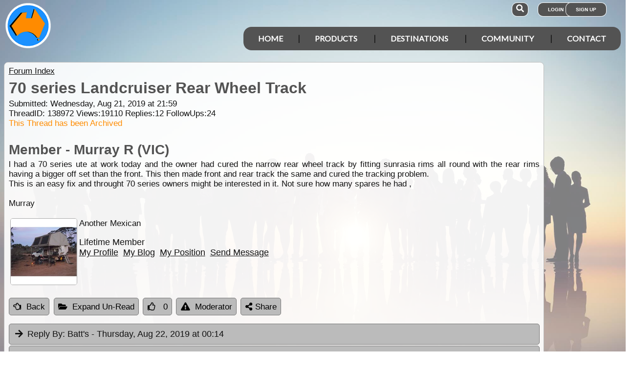

--- FILE ---
content_type: text/html; charset=utf-8
request_url: https://www.exploroz.com/forum/138972/70-series-landcruiser-rear-wheel-track
body_size: 18149
content:
<!DOCTYPE html><html xmlns="http://www.w3.org/1999/xhtml" lang="en" xml:lang="en"><head prefix="og: http://ogp.me/ns# fb: http://ogp.me/ns/fb# exploroz: http://ogp.me/ns/fb/exploroz#"><meta name="viewport" content="width=device-width,initial-scale=1.0" /><title>70 series Landcruiser Rear Wheel Track</title><meta id="MTitle" name="title" content="70 series Landcruiser Rear Wheel Track" /><meta http-equiv="Content-type" content="text/html;charset=UTF-8" /><meta id="Description" name="description" content="l had a 70 series ute at work today and the owner had cured the narrow rear wheel track by fitting sunrasia rims all round with the rear rims having a bigger off set than the front. This then made front and rear track the same and cured the tracking problem...." /><meta id="Keywords" name="keywords" content="offline mapping software,offroad maps,offroad gps navigation,best 4wd maps,best offroad maps,best outback maps,offroad gps australia,topo maps,tracking app,outback tracking,tracker,topographic maps,oztopo,ozexplore,oziexplorer,eotopo,outback map app,mapping app,android map app,ipad map app,trek notes,forum,trip,touring,caravan australia,caravan outback,permits,travel forum australia,trip planning" /><meta id="Distribution" name="distribution" content="Global" /><meta id="Copyright" name="copyright" content="© 2001 - 2026 I.T. Beyond Pty Ltd" /><meta name="robots" content="index, follow" /><link rel="shortcut icon" href="https://cdn.exploroz.com/exploroz/images/favicon.ico" type="image/x-icon" /><link rel="apple-touch-icon" href="https://cdn.exploroz.com/exploroz/images/icon__TN152.png" /><link rel="apple-touch-icon" href="https://cdn.exploroz.com/exploroz/images/icon__TN57.png" /><meta name="msapplication-TileColor" content="#FFFFFF" /><meta name="msapplication-TileImage" content="https://cdn.exploroz.com//exploroz/images/icon__TN144.png" /><link rel="icon" sizes="192x192" href="https://cdn.exploroz.com/exploroz/images/icon__TN192R.png" /><script async="async" src="https://www.googletagmanager.com/gtag/js?id=G-ECEL7S275J"></script><script type="text/javascript">(function (n) { "use strict"; var t = function (t, i, r) { function l(n) { if (f.body) return n(); setTimeout(function () { l(n) }) } function c() { u.addEventListener && u.removeEventListener("load", c); u.media = r || "all" } var f = n.document, u = f.createElement("link"), e, s, h, o; return i ? e = i : (s = (f.body || f.getElementsByTagName("head")[0]).childNodes, e = s[s.length - 1]), h = f.styleSheets, u.rel = "stylesheet", u.href = t, u.media = "only x", l(function () { e.parentNode.insertBefore(u, i ? e : e.nextSibling) }), o = function (n) { for (var i = u.href, t = h.length; t--;)if (h[t].href === i) return n(); setTimeout(function () { o(n) }) }, u.addEventListener && u.addEventListener("load", c), u.onloadcssdefined = o, o(c), u }; typeof exports != "undefined" ? exports.loadCSS = t : n.loadCSS = t })(typeof global != "undefined" ? global : this);var jQl = { q: [], dq: [], gs: [], ready: function (a) { "function" == typeof a && jQl.q.push(a); return jQl }, getScript: function (a, c) { jQl.gs.push([a, c]) }, unq: function () { for (var a = 0; a < jQl.q.length; a++)jQl.q[a](); jQl.q = [] }, ungs: function () { for (var a = 0; a < jQl.gs.length; a++)jQuery.getScript(jQl.gs[a][0], jQl.gs[a][1]); jQl.gs = [] }, bId: null, boot: function (a) { "undefined" == typeof window.jQuery.fn ? jQl.bId || (jQl.bId = setInterval(function () { jQl.boot(a) }, 25)) : (jQl.bId && clearInterval(jQl.bId), jQl.bId = 0, jQuery(jQl.unq()), "function" == typeof a && a()) }, booted: function () { return 0 === jQl.bId } }; if (typeof window.jQuery == 'undefined') { var $ = jQl.ready, jQuery = $; $.getScript = jQl.getScript; }jQl.boot();loadCSS("https://cdn.exploroz.com/exploroz/styles/main.270120261144.min.css");loadCSS("https://cdnjs.cloudflare.com/ajax/libs/font-awesome/5.14.0/css/all.min.css");loadCSS("https://cdnjs.cloudflare.com/ajax/libs/font-awesome/5.14.0/css/v4-shims.min.css");var BaseURL = '', isMobile = false, SiteName = 'ExplorOz', FullURL = 'www.exploroz.com';if (window != top) top.location.href = location.href;window.dataLayer = window.dataLayer || [];function gtag() { dataLayer.push(arguments); }gtag('js', new Date());gtag('config', 'G-ECEL7S275J');gtag('config', 'AW-1071976020');</script><script type="text/javascript" src="https://cdn.exploroz.com/scripts/all.250120261755.min.js"></script><script data-ad-client="ca-pub-6752294524812667" async="async" src="https://pagead2.googlesyndication.com/pagead/js/adsbygoogle.js"></script><style>#PageBody { margin-top:1em; }div#div-gpt-ad-3 { margin-bottom:.5em }
</style><style type="text/css">div.fixedimage{opacity:.5 !important;background-image:url(https://cdn.exploroz.com/exploroz/images/background_forum.jpg) !important;background-position:top !important;}</style><script type="text/javascript">loadCSS("https://cdn.exploroz.com/EOTopo/styles/sprite.110120261637.css");</script><style>@import url('https://fonts.googleapis.com/css?family=Lato&display=swap');@import url('https://fonts.googleapis.com/css?family=Economica|Kosugi+Maru&display=swap');body {background: white;color: #111;margin: 0;padding: 0;word-wrap: break-word !important}body, p, input, select, table th, table td {font-family: Helvetica,sans-serif;font-size: 104%;}div.fixedimage {height: 100%;width: 100%;position: fixed;background-image: url(https://cdn.exploroz.com/exploroz/images/background_home.jpg);background-position: center;background-repeat: no-repeat;opacity: .85;background-size: cover;z-index: -1}div.fullwidthbox {position: fixed;top: 0;left: 0;right: 0;height: 54px;background: #535353;z-index: 9;display: none;}div.content, nav.content {margin: auto;max-width: 1300px;position: relative;padding: 0}nav {min-height: 110px;z-index: 101}nav > div > a, .menu a {color: #fff;text-decoration: none;font-size: 16px;font-weight: 700;text-transform: uppercase;cursor: pointer}nav div#menu .toggle, [id^=drop] {display: none}nav div#logo {position: relative;display: block;left: 10px;top: 5px;height: 100px;font-family: 'Kosugi Maru',sans-serif}nav.nav-fixed {top: 0;position: fixed;left: 0;right: 0;height: 50px;background-color: #535353;min-height: 54px;}nav.nav-fixed + div {padding-top: 100px;}nav.nav-fixed div#logo {height: 54px;top: 2px;}nav.nav-fixed div#logo img {width: 50px;}nav.nav-fixed div#logo .mainline {display: block;position: absolute;transform: scale(1,1.5);margin-right: -.1em;letter-spacing: .1em;text-transform: uppercase;font-weight: 700;top: 15px;left: 60px;font-size: 20px;color: white;}nav div#logo img {width: 95px;aspect-ratio: 1 / 1;}nav div#logo .mainline {display: none;}nav div#login {position: absolute;right: 10px;top: 8px}nav div#login a, nav div#account a, nav div#search a {padding: 8px 20px;background-color: #535353;border-radius: 1em;font-size: .6em;box-shadow: 0 0 0 1px #fff}nav div#login a:first-child {padding: 8px 35px 8px 20px}nav div#login a:last-child {position: relative;left: -30px;outline: none}nav div#login i, nav div#account i {display: none}nav div#login a:hover, nav div#account a:hover, nav div#search a:hover {background-color: #1b91ff;}nav div#account {position: absolute;right: 40px;top: 8px}div#account + div#search {right: 145px}nav div#search {position: absolute;right: 200px;top: 8px}nav div#search a {padding: 8px}nav div#search i {font-size: 1.6em;position: relative}nav.nav-fixed div#menu {top: 3px;}nav div#menu {position: absolute;right: 10px;top: 55px;line-height: 32px;font-family: "Lato",Arial,Helvetica,sans-serif;}nav div#menu ul {float: right;padding: 0;margin: 0;list-style: none;position: relative;z-index: 20}nav div#menu ul li {margin: 0;display: inline-block;float: left;background-color: #535353;}nav div#menu > ul > li:after {content: '|'}nav div#menu > ul > li:last-child:after {content: ''}nav:not(.nav-fixed) div#menu > ul > li:first-child, nav:not(.nav-fixed) div#menu > ul > li:first-child a:hover {border-radius: 1em 0 0 1em}nav:not(.nav-fixed) div#menu > ul > li:last-child, nav:not(.nav-fixed) div#menu > ul > li:last-child a:hover {border-radius: 0 1em 1em 0}nav div#menu a {display: inline-block;padding: 8px 30px}nav div#menu ul li ul li:hover {background: #1b91ff;}nav div#menu ul li ul li a {display: block}nav div#menu a:hover {background-color: #1b91ff;}nav div#menu ul ul {display: none;position: absolute;top: 48px}nav div#menu ul li:hover > ul {display: inherit}nav div#menu ul > li:hover {background-color: #1b91ff;}nav div#menu ul ul li {min-width: 180px;float: none;display: list-item;position: relative}nav div#menu li.indent a {padding:0 0 10px 25px;}nav div#menu li.indent a i {margin-right:.5em;}@media all and (max-width: 1080px) {nav div#menu a {padding: 8px 20px}}@media all and (max-width :980px) {nav div#menu a {padding: 8px 15px}}@media all and (max-width :900px) {nav div#menu a {padding: 8px 8px}}@media all and (max-width :750px) {div.fullwidthbox {height: 48px;}nav {margin: 0;min-height: 90px}nav.nav-fixed + div {padding-top: 90px;}nav.nav-fixed {height: 48px;min-height: 48px;}nav.nav-fixed div#logo {height: 46px;top: 2px;}nav.nav-fixed div#logo img {width: 44px;}nav.nav-fixed div#logo .mainline {top: 15px;left: 55px;font-size: 18px;color: white;}nav div#logo {width: 230px;height: 90px}nav div#logo img {width: 80px}nav div#logo .tagline {display: none}nav div#logo .mainline {top: 25px;left: 85px;font-size: 30px}nav div#login {right: 68px;top: 20px}nav.nav-fixed div#login {top: -1px;}nav div#login a.login {padding: 11.5px 11px;box-shadow: none;border-radius: .5em;font-size: 16px;top: 2px;position: relative}nav div#login .signup {display: none}nav.nav-fixed div#account {top: 6px;}nav div#account {right: 68px;top: 27px}nav div#account a {padding: 15.5px 14px;box-shadow: none;border-radius: .75em}nav.nav-fixed div#search {top: 6px;}nav div#search {right: 122px !important;top: 27px}nav div#search a {padding: 15.5px 13px;box-shadow: none;border-radius: .75em}nav div#search a i {height: 25px;top: 3px;font-size: 2.5em}nav div#account span, nav div#login span {display: none}nav div#account i {display: inline-block;position: relative;top: 4px;font-size: 2.5em}nav div#login i {display: inline-block;position: relative;top: 5px;font-size: 2em}nav div#menu {max-width: 300px;top: 24px}nav div#menu a {display: block}nav div#menu > ul > li:after {content: ''}nav:not(.nav-fixed) div#menu > ul > li:first-child, nav:not(.nav-fixed) div#menu > ul > li:first-child a:hover {border-radius: 0}nav:not(.nav-fixed) div#menu > ul > li:last-child, nav:not(.nav-fixed) div#menu > ul > li:last-child a:hover {border-radius: 0}nav div#menu label.toggle.menu-icon {float: right;padding: 19px 12px;border-radius: .5em}nav div#menu label.toggle.menu-icon .navicon {border: solid 2px white;display: block;border-radius: 1em;position: relative;transition: background .2s ease-out;width: 25px}nav div#menu label.toggle.menu-icon .navicon:before, nav div#menu label.toggle.menu-icon .navicon:after {border: solid 2px white;content: '';display: block;border-radius: 1em;position: absolute;left: -2px;transition: all .2s ease-out;width: 100%}nav div#menu label.toggle.menu-icon .navicon:before {top: 6px}nav div#menu label.toggle.menu-icon .navicon:after {top: -10px}nav div#menu input.menu-btn:checked ~ label.toggle.menu-icon {border-radius: .5em .5em 0 0}nav div#menu input.menu-btn:checked ~ label.toggle.menu-icon .navicon {border: solid 2.5px transparent}nav div#menu input.menu-btn:checked ~ label.toggle.menu-icon .navicon:before {transform: rotate(-45deg);top: 0}nav div#menu input.menu-btn:checked ~ label.toggle.menu-icon .navicon:after {transform: rotate(45deg);top: 0}nav div#menu .toggle + a, nav div#menu ul.menu {display: none}nav div#menu .toggle {display: block;background-color: #535353;padding: 8px 20px;color: #FFF;font-size: 16px;font-weight: 700;text-transform: uppercase;text-decoration: none;border: none}nav div#menu .toggle:hover {background-color: #1b91ff;}nav div#menu [id^=drop]:checked ~ ul {display: block;width: 100%}nav div#menu ul li {display: block;width: 100%}nav ul ul .toggle, nav div#menu ul ul a {padding: 0 40px}nav div#menu a:hover {background-color: #1b91ff;}nav div#menu ul ul a {padding: 14px 20px;color: #FFF;font-size: 17px}nav div#menu ul ul a {margin: 0 10px}nav ul ul a:before {margin-right: 5px}nav div#menu ul ul {float: none;position: static;color: #fff}nav div#menu ul ul li:hover > ul, nav div#menu ul li:hover > ul {display: none}nav div#menu ul ul li {display: block;width: 100%;background-color: #ff8c00}}@media all and (max-width :440px) {nav {margin: 0;min-height: 65px}nav div#logo {width: 180px;height: 55px;top: 2px;left: 2px}nav div#logo img {width: 60px}nav div#logo .tagline {display: none}nav div#logo .mainline {top: 20px;font-size: 24px;left: 65px}nav div#login {top: 10px}nav div#search, nav div#account {top: 18px}nav div#menu {top: 15px}}@media all and (max-width :380px) {nav div#logo img {width: 55px}nav div#logo .mainline {font-size: 16px;top: 26px;left: 60px}}@media all and (max-width :340px) {nav div#logo img {width: 48px}nav div#logo {top: 11px}nav div#logo .mainline {display: none}}div#footer {width: 100%;background-color: rgba(2,2,2,1);color: white;padding-top: 7px;margin-bottom: 0;position: relative}div#footer a {color: white;text-decoration: none}div#footer a:hover {text-decoration: underline}div#footer .ftlinks {display: flex;flex-direction: row;flex-wrap: wrap;padding: 0 0 0 5%}div#footer .ftlinks div {display: flex;flex-direction: column;flex: 20%;flex-wrap: wrap;min-width: 150px}div#footer h3 {padding: 2px;margin: 2px;color: white}div#footer ul {list-style-type: none;padding: 2px;margin: 0 0 0 .6em}div#footer li {margin: 1em 0}div#footer li:first-child {margin-top: .25em}div#footer hr.fthr {margin: 2em 0}div#footer hr.fthr {margin: 1em 0 0}div#footer .ftsocial {flex-direction: row;display: flex;flex-wrap: wrap-reverse;justify-content: space-around}div#footer div.ftsocial p {margin: .5em;flex: 30%;line-height: 2em;min-width: 230px}div#footer div.ftsocial p:last-child {text-align: right}div#footer div.ftsocial p:last-child a {margin: 0 .35em}@media all and (max-width :650px) {div#footer div.ftlinks div {flex: 45%}}@media all and (max-width :508px) {div#footer .ftlinks {padding: 0 0 0 2%}div#footer div.ftsocial p {line-height: normal}div#footer div.ftsocial p:first-child {margin-left: 1.3em}div#footer div.ftsocial p:last-child {text-align: left}}div#footer .ftsocial a i {font-size: 1.75em;padding: 0 .25em}</style><meta property="og:title" content="70 series Landcruiser Rear Wheel Track" /><meta property="og:type" content="exploroz:forum" /><meta property="og:description" content="l had a 70 series ute at work today and the owner had cured the narrow rear wheel track by fitting sunrasia rims all round with the rear rims having a bigger off set than the front...." /><meta property="og:url" content="https://www.exploroz.com/forum/138972/70-series-landcruiser-rear-wheel-track" /><meta property="og:site_name" content="ExplorOz" /><meta property="og:image" content="https://cdn.exploroz.com/images/Pages/19__TN1200.png" /><meta property="fb:app_id" content="108833402482358" /><meta property="fb:admins" content="732300557" /><meta property="fb:admins" content="1596282733" /><link rel="canonical" href="https://www.exploroz.com/forum/138972/70-series-landcruiser-rear-wheel-track" /><script async="async" src="https://www.googletagservices.com/tag/js/gpt.js"></script><script type='text/javascript'>
var googletag = googletag || {}; googletag.cmd = googletag.cmd || [];
googletag.cmd.push(function() {
googletag.defineSlot('/4152720/ExplorOz_ROS', [160, 600], 'div-gpt-ad-0').addService(googletag.pubads());
googletag.defineSlot('/4152720/ExplorOz_ROS', [300, 250], 'div-gpt-ad-1').addService(googletag.pubads());
googletag.defineSlot('/4152720/ExplorOz_ROS', [0, 0], 'div-gpt-ad-2').defineSizeMapping(googletag.sizeMapping().addSize([320, 200], [320, 50]).addSize([480, 200], [468, 60]).addSize([768, 200], [728, 90]).build()).addService(googletag.pubads());
googletag.defineSlot('/4152720/ExplorOz_ROS', [0, 0], 'div-gpt-ad-3').defineSizeMapping(googletag.sizeMapping().addSize([320, 200], [320, 50]).addSize([480, 200], [468, 60]).addSize([768, 200], [728, 90]).build()).addService(googletag.pubads());
googletag.pubads().enableSingleRequest();
googletag.pubads().collapseEmptyDivs();
googletag.pubads().setTargeting('Section', ['Forum']);
googletag.enableServices();
});</script></head><body id="theBody" class="PageWidth MPP Forum"><a id="top"></a><div class="fixedimage"></div><div class="fullwidthbox"></div><nav class="content"><div id="logo"><a href="https://www.exploroz.com"><img src="https://cdn.exploroz.com/exploroz/images/2020_logo.png" alt="ExplorOz Logo" /></a><span class="mainline">ExplorOz</span></div><div id="search"><a data-ul="search" rel="nofollow"><i class="fa fa-search"></i></a></div><div id="login"><a id="loginbtn" class="login" data-ul="login" data-href="/Users/Services/Login.aspx" rel="nofollow"><i class="fa fa-user"></i><span>Login</span></a><a id="signupbtn" data-ul="signup" data-href="/Users/Services/EOSignUp.aspx" class="signup">Sign Up</a></div><div id="menu"><input type="checkbox" id="drop" class="menu-btn" /><label for="drop" class="toggle menu-icon"><span class="navicon"></span></label><ul class="menu"><li><a href="https://www.exploroz.com">Home</a></li><li><label for="drop-1" class="toggle">Products</label><a href="#">Products</a><input type="checkbox" id="drop-1" /><ul><li><a href="/traveller">Traveller</a></li><li><a href="/eotopo">EOTopo</a></li><li><a href="/tracker">Tracker</a></li><li><a href="/shop">Shop</a></li></ul></li><li><label for="drop-2" class="toggle">Destinations</label><a href="#">Destinations</a><input type="checkbox" id="drop-2" /><ul><li><a href="/places">Places</a></li><li><a href="/routes">Routes</a></li><li><a href="/tracklogs">Track Logs</a></li><li><a href="/wildflowers">Wildflowers</a></li></ul></li><li><label for="drop-3" class="toggle">Community</label><a href="#">Community</a><input type="checkbox" id="drop-3" /><ul><li><a href="/forum">Forum</a></li><li><a href="/blogs">Blogs</a></li><li><a href="/classifieds/all.aspx">Classifieds</a></li><li><a href="/membership">Membership</a></li></ul></li><li><label for="drop-4" class="toggle">Contact</label><a href="#">Contact</a><input type="checkbox" id="drop-4" /><ul><li><a href="/aboutus">About</a></li><li><a target="_blank" href="https://itbeyond.atlassian.net/servicedesk/customer/portal/2">Help Desk</a></li></ul></li></ul></div></nav><div class="pagecontent"><div id="menu_cart" class="eo-btn-action cart" data-ul="cart" data-href="/Shop/Services/getShoppingCart.aspx" style="display:none;"><i class="fa fa-shopping-cart fa-spin"></i>Your have items in your shopping cart</div><ul class="nav search" style="display: none"><li><input id="sitesearch" type="search" placeholder="Search ExplorOz" /></li></ul><ul class="nav cart" style="display: none"><li class="shoppingcart"></li></ul><ul class="nav signup" style="display: none"><li id="ub_tab_signup"></li></ul><ul class="nav login" style="display: none"><li id="ub_tab_login"></li></ul><ul class="nav account" style="display: none"><li id="ub_tab_account"></li></ul><form method="post" action="./70-series-landcruiser-rear-wheel-track?fq=138972" id="ExplorOz"><div class="aspNetHidden"><input type="hidden" name="__VIEWSTATE" id="__VIEWSTATE" value="3g4p7RXlw454LlfXUtahFdTMZ+QJCDLgMR832bnk9za7ZYF6GRyoWFhhnXADg0XsZwt4wIUUJryXZ941K6iKf/NWwYw=" /></div><div id="PageBody" class="PageBody content"><div id="ContentBody" class="ContentBody lhspanel hasrhspanel"><!--PageContentBody--><div id="LinkPanel" class="linkpanel"><a id="PageContentBody_nav_shhl" class="lb" href="/forum#138972">Forum Index</a><a id="PageContentBody_hl0" class="lb"></a><a id="PageContentBody_hl1" class="lb"></a></div><div class="stdindex" itemscope itemtype="http://schema.org/Article"><div id="PageContentBody_qbox" class="text qbox"><h1 itemprop="name">70 series Landcruiser Rear Wheel Track</h1><div class="info">Submitted: Wednesday, Aug 21, 2019 at 21:59<div>ThreadID: <span id="ForumQID">138972</span>Views:<span id="PageContentBody_Views">19110</span>Replies:<span id="PageContentBody_N_R">12</span>FollowUps:<span id="PageContentBody_N_F">24</span><div id="PageContentBody_ta" style="color: darkorange;">This Thread has been Archived</div></div></div><div itemprop="author" itemscope itemtype="https://schema.org/Person"><h2 itemprop="name">Member - Murray R (VIC)</h2></div><div class=" text">l had a 70 series ute at work today and the owner had cured the narrow rear wheel track by fitting sunrasia rims all round with the rear rims having a bigger off set than the front. This then made front and rear track the same and cured the tracking problem.<br />
This is an easy fix and throught 70 series owners might be interested in it. Not sure how many spares he had ,<br /><br />
Murray<div><table style="margin-top:1em;" border=0><tr><td valign="top"><div  data-id="GID_G205754" class="gallery_item ui-corner-all" style="max-width:135px; max-height:135px;border:solid 1px #aaa;"><a id="gallery_lightbox_205754" class="lightbox" data-sub-html="&lt;h4&gt;New camper set up&lt;span&gt; - By: Member - Murray R (VIC)&lt;/span&gt;&lt;/h4&gt;" href="https://cdn.exploroz.com/exploroz/images/users/32633/24__TN1000x800.jpg?gid=205754"><img class="gallery lazy" id="gallery_img_205754" data-original="https://cdn.exploroz.com/exploroz/images/users/32633/24__TN135F.jpg?gid=205754" alt="New camper set up" style="top:0px;left:0px;max-width:135px;max-height:135px;" /></a></div></td><td>Another Mexican<p>Lifetime Member<br /><a href="https://www.exploroz.com/Members/123068.25/MyProfile.aspx" class="lb">My Profile</a>&nbsp; <a href="https://www.exploroz.com/Members/123068.25/MyProfile.aspx#tab=2" class="lb">My Blog</a>&nbsp; <a href="https://www.exploroz.com/Members/123068.25/MyProfile.aspx#tab=4" class="lb">My Position</a>&nbsp; <a href="javascript:void(0);" onclick="alert('Member Messaging is only available to members\nWhy not join to unlock this and many other features.\nSee Members in the menu.');" class="lb">Send Message</a></p></td></tr></table></div></div><div id='div-gpt-ad-3'><script type='text/javascript'>googletag.cmd.push(function() { googletag.display("div-gpt-ad-3"); });</script></div></div><div class="buttons"><a href="/forum#138972" id="PageContentBody_btn_BF_t" class="eo-btn"><i class="fa fa-hand-o-left"></i>Back</a><a id="PageContentBody_btn_Open_all" class="eo-btn toggleAll"><i class="fa fa-folder-open"></i>Expand Un-Read</a><a id="PageContentBody_thanks" class="thanks_btn eo-btn" rel="138972_0_0"><i Class="fa fa-thumbs-o-up"></i> <span Class="count">0</span></a><a id="PageContentBody_btn_MA_t" class="eo-btn" onclick="top.location.href=&#39;/Forum/ModAlert.aspx?s=Forum%20Post%20ID:%20138972&#39;;"><i class="fa fa-exclamation-triangle"></i>Moderator</a><a class="eo-btn sharebtn noprint"><i class="fas fa-share-alt"></i> Share</a><script type="text/javascript">$(function () {$('.sharebtn').on("click", async () => {try {await navigator.share({ "title": "70 series Landcruiser Rear Wheel Track", "text": "l had a 70 series ute at work today and the owner had cured the narrow rear wheel track by fitting sunrasia rims all round with the rear rims having a bigger off set than the front....", "url": "https://www.exploroz.com/forum/138972/70-series-landcruiser-rear-wheel-track" });console.log("Shared successfully");} catch (err) {console.log(err);}});
});</script></div><meta itemprop="mainEntityOfPage" content="https://www.exploroz.com/forum/138972/70-series-landcruiser-rear-wheel-track" /><meta content="2019-08-21" itemprop="datePublished" /><meta content="2019-10-15" itemprop="dateModified" /><meta content="l had a 70 series ute at work today and the owner had cured the narrow rear wheel track by fitting ..." itemprop="headline" /><div itemprop="publisher" itemscope itemtype="https://schema.org/Organization"><div itemprop="logo" itemscope itemtype="https://schema.org/ImageObject"><meta itemprop="url" content="https://cdn.exploroz.com/images/logo.png" /><meta itemprop="width" content="110" /><meta itemprop="height" content="110" /></div><meta itemprop="name" content="ExplorOz" /></div><div itemprop="image" itemscope itemtype="https://schema.org/ImageObject"><meta itemprop="url" content="https://cdn.exploroz.com/images/Pages/19.png" /><meta itemprop="width" content="400" /><meta itemprop="height" content="400" /></div><div id="PageContentBody_ForumA_abox_0" class="accordion"><h2 id="PageContentBody_ForumA_replyhdr_0"><a name="A627373">Reply By:</a> Batt&#39;s <span class="headingdate">- Thursday, Aug 22, 2019 at 00:14</span></h2><div><div class="headingdate text">Thursday, Aug 22, 2019 at 00:14</div>It's not a cure if you create other problems by not being able to rotate the tyres so they wear evenly and having to replace them more often.<div></div><div style="text-align: right">AnswerID:627373</div><div class="fbox"><h3 class="ui-corner-top"><i id="PageContentBody_ForumA_ForumE_0_followicon_0" class="fa fa-arrow-down"></i><a name="E901346">Follow Up By:</a> RMD <span class="headingdate">- Thursday, Aug 22, 2019 at 08:08</span></h3><div id="PageContentBody_ForumA_ForumE_0_fbox_0" class="ui-corner-bottom"><div class="headingdate text">Thursday, Aug 22, 2019 at 08:08</div>It also isn't a cure for the track, if the now quite large offset of rear rims are stressing the wheel studs to extinction. When the wheel comes off, which is does happen on the 5 studs design, it causes a problem.<br />
The application and degree of forces taken through the wheel studs has therefore been significantly altered.<div></div><div style="text-align: center; padding-top: 4px"><a id="PageContentBody_ForumA_ForumE_0_thanks_0" class="eo-btn thanks_btn" rel="138972_627373_901346"><i class="fa fa-thumbs-o-up"></i><span class="count">2</span></a></div><div style="text-align: right">FollowupID:901346</div></div></div><div class="fbox"><h3 class="ui-corner-top"><i id="PageContentBody_ForumA_ForumE_0_followicon_1" class="fa fa-arrow-down"></i><a name="E901359">Follow Up By:</a> Gronk <span class="headingdate">- Thursday, Aug 22, 2019 at 18:29</span></h3><div id="PageContentBody_ForumA_ForumE_0_fbox_1" class="ui-corner-bottom"><div class="headingdate text">Thursday, Aug 22, 2019 at 18:29</div>The original wheels are held on by the centre spigot and the nuts just keep them there.<br />
If aftermarket wheels are used, then they need to have the correct size centre on them.<div></div><div style="text-align: center; padding-top: 4px"><a id="PageContentBody_ForumA_ForumE_0_thanks_1" class="eo-btn thanks_btn" rel="138972_627373_901359"><i class="fa fa-thumbs-o-up"></i><span class="count">1</span></a></div><div style="text-align: right">FollowupID:901359</div></div></div><div class="fbox"><h3 class="ui-corner-top"><i id="PageContentBody_ForumA_ForumE_0_followicon_2" class="fa fa-arrow-down"></i><a name="E901371">Follow Up By:</a> tim_c <span class="headingdate">- Friday, Aug 23, 2019 at 09:44</span></h3><div id="PageContentBody_ForumA_ForumE_0_fbox_2" class="ui-corner-bottom"><div class="headingdate text">Friday, Aug 23, 2019 at 09:44</div>And the imbalanced load on your wheel bearings - the factory set-up is designed to evenly load the inner and outer wheel bearings, if you change the offset you transfer some of load from one bearing to the other bearing.<div></div><div style="text-align: center; padding-top: 4px"><a id="PageContentBody_ForumA_ForumE_0_thanks_2" class="eo-btn thanks_btn" rel="138972_627373_901371"><i class="fa fa-thumbs-o-up"></i><span class="count">2</span></a></div><div style="text-align: right">FollowupID:901371</div></div></div><div class="fbox"><h3 class="ui-corner-top"><i id="PageContentBody_ForumA_ForumE_0_followicon_3" class="fa fa-arrow-down"></i><a name="E901377">Follow Up By:</a> Member - PhilD_NT <span class="headingdate">- Friday, Aug 23, 2019 at 22:00</span></h3><div id="PageContentBody_ForumA_ForumE_0_fbox_3" class="ui-corner-bottom"><div class="headingdate text">Friday, Aug 23, 2019 at 22:00</div>tim-c, I can see that working for 0 offset rims like on my van, but how does it work out for my factory <a class="tt_keyword lb" rel="W202935" href="/places/202935/wa+ranger">Ranger</a> ones that are +55<div><table style="margin-top:1em;" border=0><tr><td valign="top"><p>Lifetime Member<br /><a href="https://www.exploroz.com/Members/293985.375/MyProfile.aspx" class="lb">My Profile</a>&nbsp; <a href="https://www.exploroz.com/Members/293985.375/MyProfile.aspx#tab=4" class="lb">My Position</a>&nbsp; <a href="javascript:void(0);" onclick="alert('Member Messaging is only available to members\nWhy not join to unlock this and many other features.\nSee Members in the menu.');" class="lb">Send Message</a></p></td></tr></table></div><div style="text-align: center; padding-top: 4px"><a id="PageContentBody_ForumA_ForumE_0_thanks_3" class="eo-btn thanks_btn" rel="138972_627373_901377"><i class="fa fa-thumbs-o-up"></i><span class="count">1</span></a></div><div style="text-align: right">FollowupID:901377</div></div></div><div class="fbox"><h3 class="ui-corner-top"><i id="PageContentBody_ForumA_ForumE_0_followicon_4" class="fa fa-arrow-down"></i><a name="E901380">Follow Up By:</a> AlbyNSW <span class="headingdate">- Saturday, Aug 24, 2019 at 07:01</span></h3><div id="PageContentBody_ForumA_ForumE_0_fbox_4" class="ui-corner-bottom"><div class="headingdate text">Saturday, Aug 24, 2019 at 07:01</div>I am with you PhilD, there are a lot of vehicles that are not zero offset OEM so not convinced on the loading the bearing argument <br />
Do the vehicles with big offsets standard from factory have heavier duty bearings than those with zero offset?<br />
I am not aware of it<br /><div></div><div style="text-align: center; padding-top: 4px"><a id="PageContentBody_ForumA_ForumE_0_thanks_4" class="eo-btn thanks_btn" rel="138972_627373_901380"><i class="fa fa-thumbs-o-up"></i><span class="count">0</span></a></div><div style="text-align: right">FollowupID:901380</div></div></div></div></div><div id="PageContentBody_ForumA_abox_1" class="accordion"><h2 id="PageContentBody_ForumA_replyhdr_1"><a name="A627374">Reply By:</a> OzzieCruiser <span class="headingdate">- Thursday, Aug 22, 2019 at 09:11</span></h2><div><div class="headingdate text">Thursday, Aug 22, 2019 at 09:11</div>Is the difference in the track an issue in the first place - all owners I have spoken too seem to think it is not an issue in real life, but the arm chair warriors who have never owned one seem to think there is an issue.<div></div><div style="text-align: right">AnswerID:627374</div><div class="fbox"><h3 class="ui-corner-top"><i id="PageContentBody_ForumA_ForumE_1_followicon_0" class="fa fa-arrow-down"></i><a name="E901347">Follow Up By:</a> Gramps <span class="headingdate">- Thursday, Aug 22, 2019 at 10:13</span></h3><div id="PageContentBody_ForumA_ForumE_1_fbox_0" class="ui-corner-bottom"><div class="headingdate text">Thursday, Aug 22, 2019 at 10:13</div>I haven't experienced any issues so far.<br /><br />
Regards<div></div><div style="text-align: center; padding-top: 4px"><a id="PageContentBody_ForumA_ForumE_1_thanks_0" class="eo-btn thanks_btn" rel="138972_627374_901347"><i class="fa fa-thumbs-o-up"></i><span class="count">0</span></a></div><div style="text-align: right">FollowupID:901347</div></div></div><div class="fbox"><h3 class="ui-corner-top"><i id="PageContentBody_ForumA_ForumE_1_followicon_1" class="fa fa-arrow-down"></i><a name="E901348">Follow Up By:</a> rumpig <span class="headingdate">- Thursday, Aug 22, 2019 at 11:24</span></h3><div id="PageContentBody_ForumA_ForumE_1_fbox_1" class="ui-corner-bottom"><div class="headingdate text">Thursday, Aug 22, 2019 at 11:24</div>I didn’t think it was a big issue running the O.E tyres and used to post as such on forums, it was noticeable but not end of world stuff...going bigger in tyre size has massively exaggerated the effect though. My 79 is a pig of a thing to drive in soft sand now to the point it’s not fun beach driving these days, and on The <a class="tt_keyword lb" rel="P252" href="/treks/plenty-highway">Plenty Highway</a> last year I also noticed the rear being more squirmy then it should be.<br />
There’s quite a few options out there these days to correct the issue, Tru Tracker, Buds Customs, JMACX, DWIZ, just to name a few. All going <a class="tt_keyword lb" rel="W312286" href="/places/312286/wa+well">well</a> my new rear diff housing and axles should be arriving at the work <a class="tt_keyword lb" rel="P58" href="/shop">shop</a> today, and hopefully will be fitted in the near future and problem solved<div></div><div style="text-align: center; padding-top: 4px"><a id="PageContentBody_ForumA_ForumE_1_thanks_1" class="eo-btn thanks_btn" rel="138972_627374_901348"><i class="fa fa-thumbs-o-up"></i><span class="count">1</span></a></div><div style="text-align: right">FollowupID:901348</div></div></div><div class="fbox"><h3 class="ui-corner-top"><i id="PageContentBody_ForumA_ForumE_1_followicon_2" class="fa fa-arrow-down"></i><a name="E901350">Follow Up By:</a> Ron N <span class="headingdate">- Thursday, Aug 22, 2019 at 12:23</span></h3><div id="PageContentBody_ForumA_ForumE_1_fbox_2" class="ui-corner-bottom"><div class="headingdate text">Thursday, Aug 22, 2019 at 12:23</div>There's no issue with the difference in wheel track - until you load the Landcruisers up with high centre of gravity loads, maximum loads, and loads centred totally on the rear axle, or slightly behind it.<br /><br />
In those cases, your Landcruiser becomes the vehicle from Hell as regards rapid switch from understeer to oversteer - the problem that VW Beetles have, that saw many thousands of VeeDubs rolled - much to the shock of their owners, who never saw the sudden switch coming.<br /><br />
A mate told me how he was riding in a 78 series Troopy, fully loaded with 5 blokes and all their <a class="tt_keyword lb" rel="W555073" href="/places/555073/sa+camping">camping</a> gear - and they went arse-up within 5 minutes of running into rain on a stretch of unsealed road, which turned the road surface greasy.<br /><br />
They righted the Cruiser, and continued on - slowly - up the road, and came across another 78 series Troopy on its roof! - caused by the exact same circumstances.<br /><br />
There's a story on one of the forums, where a <a class="tt_keyword lb" rel="W20308" href="/places/20308/nsw+young">young</a> bloke relates carrying an 800 litre spray <a class="tt_keyword lb" rel="W107750" href="/places/107750/wa+tank">tank</a> on the back of a traytop V8 79 series, and he reckoned it was the 4WD from Hell, as regards handling. It was all over the road. It was his bosses, and he ended up not wanting to drive it. <br /><br />
But the 800L <a class="tt_keyword lb" rel="W107750" href="/places/107750/wa+tank">tank</a> was located with about 20 cms of clearance to the headboard of the tray, probably making the load centred behind the rear axle.<br /><br />
His boss changed the <a class="tt_keyword lb" rel="W107750" href="/places/107750/wa+tank">tank</a> setup, for other reasons, and moved the <a class="tt_keyword lb" rel="W107750" href="/places/107750/wa+tank">tank</a> forward until it was hard up against the headboard, and the handling problems disappeared.<br /><br />
My nephew is running 7 x 79 series V8 traytops as heavy fitters vehicles. They are all running on the Toyota alloy rims. <br />
They are loaded to the max with lockers, tools, parts, etc - and he's lost one, a complete write-off, via an "unexplained" rollover on a wet road - and two more have lost back wheels, when wheel studs sheared off at speed.<br /><br />
The rollover was an expensive one for the insurance company, these rigs cost him $109,000 each on the road, with all the barwork, lights, toolboxes and extras galore - and the rollover vehicle was under 12 mths old, and the nephew called in the insurance company on their "total replacement for a write-off under 12 mths old" - and they had to pay up the full $109,000 for a complete new vehicle as specced.<br /><br />
You have to ask yourself why numerous companies are making a "nice lil' earner" out of regularly producing 95mm wider rear axles or spindle extensions, for these vehicles, which can become unstable very rapidly, under the right conditions.<br /><br />
Cheers, Ron.<br /><br /><div></div><div style="text-align: center; padding-top: 4px"><a id="PageContentBody_ForumA_ForumE_1_thanks_2" class="eo-btn thanks_btn" rel="138972_627374_901350"><i class="fa fa-thumbs-o-up"></i><span class="count">2</span></a></div><div style="text-align: right">FollowupID:901350</div></div></div><div class="fbox"><h3 class="ui-corner-top"><i id="PageContentBody_ForumA_ForumE_1_followicon_3" class="fa fa-arrow-down"></i><a name="E901352">Follow Up By:</a> RMD <span class="headingdate">- Thursday, Aug 22, 2019 at 13:59</span></h3><div id="PageContentBody_ForumA_ForumE_1_fbox_3" class="ui-corner-bottom"><div class="headingdate text">Thursday, Aug 22, 2019 at 13:59</div>Ron <br />
Your post above here may cause OzzieCruiser to not doubt his so called "armchair warriors" quite so much. I have seen 70 series cornering on a wet road and it was quite interesting try and work out which way the headlights would point next.  Upping the power steer pump speed might help in correcting and control as 79's spin faster than the driver can get the wheels to point in the right direction.<div></div><div style="text-align: center; padding-top: 4px"><a id="PageContentBody_ForumA_ForumE_1_thanks_3" class="eo-btn thanks_btn" rel="138972_627374_901352"><i class="fa fa-thumbs-o-up"></i><span class="count">1</span></a></div><div style="text-align: right">FollowupID:901352</div></div></div><div class="fbox"><h3 class="ui-corner-top"><i id="PageContentBody_ForumA_ForumE_1_followicon_4" class="fa fa-arrow-down"></i><a name="E901356">Follow Up By:</a> axle <span class="headingdate">- Thursday, Aug 22, 2019 at 15:47</span></h3><div id="PageContentBody_ForumA_ForumE_1_fbox_4" class="ui-corner-bottom"><div class="headingdate text">Thursday, Aug 22, 2019 at 15:47</div>RMD,...On a wet road cornering,  most utes will break loose if you drive in a silly manner!<br /><br />Depends on what  Tyres, load, and a host of other things that can contribute to what will make it get  out of control<br /><br /><br />Plenty of  idiots around!<br /><br />Cheers Axle<br /><br /><br /><div></div><div style="text-align: center; padding-top: 4px"><a id="PageContentBody_ForumA_ForumE_1_thanks_4" class="eo-btn thanks_btn" rel="138972_627374_901356"><i class="fa fa-thumbs-o-up"></i><span class="count">2</span></a></div><div style="text-align: right">FollowupID:901356</div></div></div><div class="fbox"><h3 class="ui-corner-top"><i id="PageContentBody_ForumA_ForumE_1_followicon_5" class="fa fa-arrow-down"></i><a name="E901360">Follow Up By:</a> rumpig <span class="headingdate">- Thursday, Aug 22, 2019 at 18:44</span></h3><div id="PageContentBody_ForumA_ForumE_1_fbox_5" class="ui-corner-bottom"><div class="headingdate text">Thursday, Aug 22, 2019 at 18:44</div>I must just be imagining it then Ron...my cruiser is far from being loaded up,  it also had the tray shortened and all weight moved as far forward as possible (ie: no spare tyres hanging off the back of it like others do). Having owned this vehicle for 4 years now and driven it on plenty of outback roads and coastal beaches, I reckon i have a pretty good idea what they are actually like to drive.<div></div><div style="text-align: center; padding-top: 4px"><a id="PageContentBody_ForumA_ForumE_1_thanks_5" class="eo-btn thanks_btn" rel="138972_627374_901360"><i class="fa fa-thumbs-o-up"></i><span class="count">0</span></a></div><div style="text-align: right">FollowupID:901360</div></div></div><div class="fbox"><h3 class="ui-corner-top"><i id="PageContentBody_ForumA_ForumE_1_followicon_6" class="fa fa-arrow-down"></i><a name="E901370">Follow Up By:</a> Baz - The Landy <span class="headingdate">- Friday, Aug 23, 2019 at 08:35</span></h3><div id="PageContentBody_ForumA_ForumE_1_fbox_6" class="ui-corner-bottom"><div class="headingdate text">Friday, Aug 23, 2019 at 08:35</div>I've had the Tru-Tracker modification on my 79 Series for about 5 years and it has improved the handling of the vehicle, especially in sand. Noting, our vehicle weighs in around the 3,400kg/3,500kg mark.<br /><br />
That is my experience from the driving <a class="tt_keyword lb" rel="W88019" href="/places/88019/sa+seat">seat</a>!<br /><br />
Anyone looking to do a correction on the vehicle should look closely at tried and tested methods that don't compromise other components of the vehicle. <br /><br />
And worth highlighting that widening by any more than 50mm (25mm either side) using spacers or offset rims is illegal.  At least, that is my understanding (happy to stand corrected!)<br /><br />
Cheers, Baz - The Landy<div></div><div style="text-align: center; padding-top: 4px"><a id="PageContentBody_ForumA_ForumE_1_thanks_6" class="eo-btn thanks_btn" rel="138972_627374_901370"><i class="fa fa-thumbs-o-up"></i><span class="count">4</span></a></div><div style="text-align: right">FollowupID:901370</div></div></div><div class="fbox"><h3 class="ui-corner-top"><i id="PageContentBody_ForumA_ForumE_1_followicon_7" class="fa fa-arrow-down"></i><a name="E901653">Follow Up By:</a> Blown4by <span class="headingdate">- Wednesday, Sep 04, 2019 at 22:53</span></h3><div id="PageContentBody_ForumA_ForumE_1_fbox_7" class="ui-corner-bottom"><div class="headingdate text">Wednesday, Sep 04, 2019 at 22:53</div>Its illegal to use any spacers at all.<div></div><div style="text-align: center; padding-top: 4px"><a id="PageContentBody_ForumA_ForumE_1_thanks_7" class="eo-btn thanks_btn" rel="138972_627374_901653"><i class="fa fa-thumbs-o-up"></i><span class="count">1</span></a></div><div style="text-align: right">FollowupID:901653</div></div></div></div></div><div id="PageContentBody_ForumA_abox_2" class="accordion"><h2 id="PageContentBody_ForumA_replyhdr_2"><a name="A627375">Reply By:</a> Batt&#39;s <span class="headingdate">- Thursday, Aug 22, 2019 at 10:29</span></h2><div><div class="headingdate text">Thursday, Aug 22, 2019 at 10:29</div>Snake Racing sell a spacer kit to suit which is a more practical solution and apparently legal. I would also put thread lock on the inner wheel nuts so you don't have to worry about them coming loose.<br />
https://<a class="tt_keyword lb" rel="P58" href="/shop">shop</a>.snakeracing.com.au/v8-landcruiser-2-wide-track-wheel-spacer-kit/<div></div><div style="text-align: right">AnswerID:627375</div><div class="fbox"><h3 class="ui-corner-top"><i id="PageContentBody_ForumA_ForumE_2_followicon_0" class="fa fa-arrow-down"></i><a name="E901354">Follow Up By:</a> Tomdej <span class="headingdate">- Thursday, Aug 22, 2019 at 14:29</span></h3><div id="PageContentBody_ForumA_ForumE_2_fbox_0" class="ui-corner-bottom"><div class="headingdate text">Thursday, Aug 22, 2019 at 14:29</div>My reading of the road regulations indicates spacers are not legal.  You may want to check carefully before fitting as not only could you get booked but your insurance could be void when it comes time to claim.<br /><div><table style="margin-top:1em;" border=0><tr><td valign="top"><p>Member<br /><a href="https://www.exploroz.com/Members/524110.375/MyProfile.aspx" class="lb">My Profile</a>&nbsp; <a href="https://www.exploroz.com/Members/524110.375/MyProfile.aspx#tab=4" class="lb">My Position</a>&nbsp; <a href="javascript:void(0);" onclick="alert('Member Messaging is only available to members\nWhy not join to unlock this and many other features.\nSee Members in the menu.');" class="lb">Send Message</a></p></td></tr></table></div><div style="text-align: center; padding-top: 4px"><a id="PageContentBody_ForumA_ForumE_2_thanks_0" class="eo-btn thanks_btn" rel="138972_627375_901354"><i class="fa fa-thumbs-o-up"></i><span class="count">1</span></a></div><div style="text-align: right">FollowupID:901354</div></div></div><div class="fbox"><h3 class="ui-corner-top"><i id="PageContentBody_ForumA_ForumE_2_followicon_1" class="fa fa-arrow-down"></i><a name="E901355">Follow Up By:</a> Member - ACD 1 <span class="headingdate">- Thursday, Aug 22, 2019 at 15:42</span></h3><div id="PageContentBody_ForumA_ForumE_2_fbox_1" class="ui-corner-bottom"><div class="headingdate text">Thursday, Aug 22, 2019 at 15:42</div>It would seem that Snake Racing dont even have a clue about the legalities of their product<div  data-id="GID_G167858" class="gallery_item ui-corner-all" style="max-width:600px; max-height:600px;clear:both;margin:5px auto;border:solid 1px #aaa;"><a id="gallery_lightbox_167858" class="lightbox" data-sub-html="&lt;h4&gt;Snake Racing Response&lt;span&gt; - By: Anthony D1&lt;/span&gt;&lt;/h4&gt;" href="https://cdn.exploroz.com/images/forum/uploads/132289_51__TN1000x800.png?gid=167858"><img class="gallery" id="gallery_img_167858" src="https://cdn.exploroz.com/images/forum/uploads/132289_51__TN600F.png?gid=167858" alt="Snake Racing Response" style="top:0px;left:0px;max-width:600px;max-height:600px;" /></a><span class="caption ui-corner-all"><h3>Snake Racing Response</h3></span></div> <div  data-id="GID_G167859" class="gallery_item ui-corner-all" style="max-width:600px; max-height:600px;clear:both;margin:5px auto;border:solid 1px #aaa;"><a id="gallery_lightbox_167859" class="lightbox" data-sub-html="&lt;h4&gt;Snake Racing Response 2&lt;span&gt; - By: Anthony D1&lt;/span&gt;&lt;/h4&gt;" href="https://cdn.exploroz.com/images/forum/uploads/132289_52__TN1000x800.png?gid=167859"><img class="gallery" id="gallery_img_167859" src="https://cdn.exploroz.com/images/forum/uploads/132289_52__TN600F.png?gid=167859" alt="Snake Racing Response 2" style="top:0px;left:0px;max-width:600px;max-height:600px;" /></a><span class="caption ui-corner-all"><h3>Snake Racing Response 2</h3></span></div><div></div><div style="text-align: center; padding-top: 4px"><a id="PageContentBody_ForumA_ForumE_2_thanks_1" class="eo-btn thanks_btn" rel="138972_627375_901355"><i class="fa fa-thumbs-o-up"></i><span class="count">2</span></a></div><div style="text-align: right">FollowupID:901355</div></div></div><div class="fbox"><h3 class="ui-corner-top"><i id="PageContentBody_ForumA_ForumE_2_followicon_2" class="fa fa-arrow-down"></i><a name="E901358">Follow Up By:</a> Batt&#39;s <span class="headingdate">- Thursday, Aug 22, 2019 at 18:13</span></h3><div id="PageContentBody_ForumA_ForumE_2_fbox_2" class="ui-corner-bottom"><div class="headingdate text">Thursday, Aug 22, 2019 at 18:13</div>Strange why Snake Racing have a video that claims spacers are legal wonder if they checked with each state before they went into production ?<a class="tt_keyword lb" rel="Ihttps://www.youtube.com/watch?v=_OzPk-jXCR8" href="https://www.youtube.com/watch?v=_OzPk-jXCR8" target="_blank">https://www.youtube.com/watch?v=_OzPk-jXCR8</a><div></div><div style="text-align: center; padding-top: 4px"><a id="PageContentBody_ForumA_ForumE_2_thanks_2" class="eo-btn thanks_btn" rel="138972_627375_901358"><i class="fa fa-thumbs-o-up"></i><span class="count">0</span></a></div><div style="text-align: right">FollowupID:901358</div></div></div><div class="fbox"><h3 class="ui-corner-top"><i id="PageContentBody_ForumA_ForumE_2_followicon_3" class="fa fa-arrow-down"></i><a name="E901378">Follow Up By:</a> Member - ACD 1 <span class="headingdate">- Friday, Aug 23, 2019 at 22:06</span></h3><div id="PageContentBody_ForumA_ForumE_2_fbox_3" class="ui-corner-bottom"><div class="headingdate text">Friday, Aug 23, 2019 at 22:06</div>Unfortunately Batt's, the 4WD market  (no actually the entire automotive industry) is full of opportunistic marketers selling accessories and modifications for vehicles that aren't legal for road use. <br /><br />
Doesn't stop them advertising and selling them to ill informed or ignorant consumers.<br /><br />
Problem is, they aren't the ones to get the fines or defect notices and the associated costs for rectification.<br /><br />
Snake Racings final comment above illustrates the general attitude of the less scrupulous suppliers.<br /><br />
"If your trucks already illegal fitting spacers will make no difference"<br /><br />
Cheers <br /><br />
Anthony<div></div><div style="text-align: center; padding-top: 4px"><a id="PageContentBody_ForumA_ForumE_2_thanks_3" class="eo-btn thanks_btn" rel="138972_627375_901378"><i class="fa fa-thumbs-o-up"></i><span class="count">0</span></a></div><div style="text-align: right">FollowupID:901378</div></div></div><div class="fbox"><h3 class="ui-corner-top"><i id="PageContentBody_ForumA_ForumE_2_followicon_4" class="fa fa-arrow-down"></i><a name="E901379">Follow Up By:</a> AlbyNSW <span class="headingdate">- Saturday, Aug 24, 2019 at 06:55</span></h3><div id="PageContentBody_ForumA_ForumE_2_fbox_4" class="ui-corner-bottom"><div class="headingdate text">Saturday, Aug 24, 2019 at 06:55</div>Spacers are not 100% illegal as such, Porsche for example sell them as OEM and standard on some of their vehicles <br /><br />
But in general as an aftermarket modification not so much.<div></div><div style="text-align: center; padding-top: 4px"><a id="PageContentBody_ForumA_ForumE_2_thanks_4" class="eo-btn thanks_btn" rel="138972_627375_901379"><i class="fa fa-thumbs-o-up"></i><span class="count">0</span></a></div><div style="text-align: right">FollowupID:901379</div></div></div><div class="fbox"><h3 class="ui-corner-top"><i id="PageContentBody_ForumA_ForumE_2_followicon_5" class="fa fa-arrow-down"></i><a name="E901655">Follow Up By:</a> Blown4by <span class="headingdate">- Wednesday, Sep 04, 2019 at 23:07</span></h3><div id="PageContentBody_ForumA_ForumE_2_fbox_5" class="ui-corner-bottom"><div class="headingdate text">Wednesday, Sep 04, 2019 at 23:07</div>Snake Racing are talking a lot of horse doo doo. VSB14 is a Federal document and all States are signatories to it.<br />
From VSB14 Section LS Clause 4.2.2 Wheel Attachment: "Wheel spacers (or adaptors for dual wheel conversions) between the wheel mounting face and the   road wheel must not be used unless fitted as original equipment by the vehicle manufacturer."<div></div><div style="text-align: center; padding-top: 4px"><a id="PageContentBody_ForumA_ForumE_2_thanks_5" class="eo-btn thanks_btn" rel="138972_627375_901655"><i class="fa fa-thumbs-o-up"></i><span class="count">1</span></a></div><div style="text-align: right">FollowupID:901655</div></div></div></div></div><div id="PageContentBody_ForumA_abox_3" class="accordion"><h2 id="PageContentBody_ForumA_replyhdr_3"><a name="A627384">Reply By:</a> GerryG <span class="headingdate">- Thursday, Aug 22, 2019 at 20:26</span></h2><div><div class="headingdate text">Thursday, Aug 22, 2019 at 20:26</div>Many years ago some one lent me a small book on suspensions etc. In it was a formula for working out how much offset one can go without loading up the wheel bearings, stub axel and wheel nuts too much. <br />
Needless to say, I've lost it. I've asked around over the years if anyone knows the formula without success.<br />
Does anyone out there know what the formula is? It was handy when changing rear dual wheels over to singles, with the idea of trying to get the wheels to track behind the front ones.<br />
In my experience with a working life of driving 4wd bus's and trucks, as long as the rear wheels track overlapped at least half/two thirds the front wheels track, then that was  good enough for sand driving.<div></div><div style="text-align: right">AnswerID:627384</div><div class="fbox"><h3 class="ui-corner-top"><i id="PageContentBody_ForumA_ForumE_3_followicon_0" class="fa fa-arrow-down"></i><a name="E901368">Follow Up By:</a> RMD <span class="headingdate">- Friday, Aug 23, 2019 at 07:51</span></h3><div id="PageContentBody_ForumA_ForumE_3_fbox_0" class="ui-corner-bottom"><div class="headingdate text">Friday, Aug 23, 2019 at 07:51</div>Gerry<br />
I don't know about the book but I can't see how it could specify offsets etc while not stressing vehicle components too much. <br />
Exactly what is too much? How is that defined?<br />
Some vehicles have stronger axles/axle flanges , wheel studs and axle housings than others, so to be able to specify a degree of modification as ok, is <a class="tt_keyword lb" rel="W502630" href="/places/502630/nsw+pie-in-the-sky">pie in the sky</a> sort of stuff.<br />
In addition to the vehicle parts, the bearings of different manufacturers are vastly different in life and load ability, although same size. That wider offset may be ok with one spec bearing but  destroy the wheel bearing of another brand in a short time, often resulting in no wheel on vehicle. That is not good for handling or control.<div></div><div style="text-align: center; padding-top: 4px"><a id="PageContentBody_ForumA_ForumE_3_thanks_0" class="eo-btn thanks_btn" rel="138972_627384_901368"><i class="fa fa-thumbs-o-up"></i><span class="count">3</span></a></div><div style="text-align: right">FollowupID:901368</div></div></div><div class="fbox"><h3 class="ui-corner-top"><i id="PageContentBody_ForumA_ForumE_3_followicon_1" class="fa fa-arrow-down"></i><a name="E901375">Follow Up By:</a> GerryG <span class="headingdate">- Friday, Aug 23, 2019 at 20:52</span></h3><div id="PageContentBody_ForumA_ForumE_3_fbox_1" class="ui-corner-bottom"><div class="headingdate text">Friday, Aug 23, 2019 at 20:52</div>RMD,<br />
I hear what you're saying but everything engineered has a tolerance of some sort. A lot of vehicles, especially 4wds, have played some part in "exploring" such tolerances. <br />
The formula I saw did seem to concentrate on bearing stress and it has been the only "guide" I've seen.<div></div><div style="text-align: center; padding-top: 4px"><a id="PageContentBody_ForumA_ForumE_3_thanks_1" class="eo-btn thanks_btn" rel="138972_627384_901375"><i class="fa fa-thumbs-o-up"></i><span class="count">1</span></a></div><div style="text-align: right">FollowupID:901375</div></div></div></div></div><div id="PageContentBody_ForumA_abox_4" class="accordion"><h2 id="PageContentBody_ForumA_replyhdr_4"><a name="A627387">Reply By:</a> Baz - The Landy <span class="headingdate">- Friday, Aug 23, 2019 at 08:52</span></h2><div><div class="headingdate text">Friday, Aug 23, 2019 at 08:52</div>My understanding is that widening by any more than 50mm (25mm either side) using spacers or offset rims is illegal, happy to stand corrected if that is incorrect.<br /><br />
I have had the Tru-Tracker fully engineered modification on my 79 Series for the past 5 years and it has improved the handling of the vehicle, without doubt.<br /><br />
Cheers, Baz - The Landy<div></div><div style="text-align: right">AnswerID:627387</div><div class="fbox"><h3 class="ui-corner-top"><i id="PageContentBody_ForumA_ForumE_4_followicon_0" class="fa fa-arrow-down"></i><a name="E901383">Follow Up By:</a> Batt&#39;s <span class="headingdate">- Saturday, Aug 24, 2019 at 10:39</span></h3><div id="PageContentBody_ForumA_ForumE_4_fbox_0" class="ui-corner-bottom"><div class="headingdate text">Saturday, Aug 24, 2019 at 10:39</div>Personally I wouldn't be impressed with Toyota if I spent big dollars on a 4wd that still needs further modifications which cost over $3,000 to fix the handling and tracking issues they created. Makes me wonder how they could stuff it up surely they have been making and testing vehicles for long enough to know what works and what doesn't.<br /><div></div><div style="text-align: center; padding-top: 4px"><a id="PageContentBody_ForumA_ForumE_4_thanks_0" class="eo-btn thanks_btn" rel="138972_627387_901383"><i class="fa fa-thumbs-o-up"></i><span class="count">1</span></a></div><div style="text-align: right">FollowupID:901383</div></div></div></div></div><div id="PageContentBody_ForumA_abox_5" class="accordion"><h2 id="PageContentBody_ForumA_replyhdr_5"><a name="A627391">Reply By:</a> Member - Murray R (VIC) <span class="headingdate">- Friday, Aug 23, 2019 at 10:24</span></h2><div><div class="headingdate text">Friday, Aug 23, 2019 at 10:24</div>There is always some side affect from non OE modifications and what is legal and not legal, spacers, offset rims etc. Some people complain about handling problems and others don't. l think it comes down to what you want to do with your vehicle and what mods are needed to suit your driving style and load requirements<br />
The best solution to the rear tracking seems to be the Tru Track system which some of the replys are using.<br />
Thanks for youp opinions<br />
Murray<div><table style="margin-top:1em;" border=0><tr><td valign="top"><div  data-id="GID_G205754" class="gallery_item ui-corner-all" style="max-width:135px; max-height:135px;border:solid 1px #aaa;"><a id="gallery_lightbox_205754" class="lightbox" data-sub-html="&lt;h4&gt;New camper set up&lt;span&gt; - By: Member - Murray R (VIC)&lt;/span&gt;&lt;/h4&gt;" href="https://cdn.exploroz.com/exploroz/images/users/32633/24__TN1000x800.jpg?gid=205754"><img class="gallery lazy" id="gallery_img_205754" data-original="https://cdn.exploroz.com/exploroz/images/users/32633/24__TN135F.jpg?gid=205754" alt="New camper set up" style="top:0px;left:0px;max-width:135px;max-height:135px;" /></a></div></td><td>Another Mexican<p>Lifetime Member<br /><a href="https://www.exploroz.com/Members/123068.25/MyProfile.aspx" class="lb">My Profile</a>&nbsp; <a href="https://www.exploroz.com/Members/123068.25/MyProfile.aspx#tab=2" class="lb">My Blog</a>&nbsp; <a href="https://www.exploroz.com/Members/123068.25/MyProfile.aspx#tab=4" class="lb">My Position</a>&nbsp; <a href="javascript:void(0);" onclick="alert('Member Messaging is only available to members\nWhy not join to unlock this and many other features.\nSee Members in the menu.');" class="lb">Send Message</a></p></td></tr></table></div><div style="text-align: right">AnswerID:627391</div></div></div><div id="PageContentBody_ForumA_abox_6" class="accordion"><h2 id="PageContentBody_ForumA_replyhdr_6"><a name="A627396">Reply By:</a> Bob Y. - Qld <span class="headingdate">- Friday, Aug 23, 2019 at 14:29</span></h2><div><div class="headingdate text">Friday, Aug 23, 2019 at 14:29</div>My 2015 single cab has done just over 86K kms, with no modifications to rear track.  The only times I’ve noticed any tracking problems has been on loose “ball bearing” type gravel, and last year, when we drove down <a class="tt_keyword lb" rel="W482495" href="/places/482495/qld+the-beach">the beach</a> from Wyllie Scarp to <a class="tt_keyword lb" rel="W63928" href="/places/63928/wa+israelite-bay">Israelite Bay</a> WA.  Was following 3 other vehicles, a 105 Cruiser, a PK <a class="tt_keyword lb" rel="W202935" href="/places/202935/wa+ranger">Ranger</a> & a Prado, and the rear tyres couldn’t decide which one wanted to stay in the 150mm deep tracks.<br /><br />
No doubt a track correction upgrade would improve handling in ALL terrain, but for most of us it’s not needed.  I say that after numerous Simpson/Madigan crossings,  travel in the WA deserts including a Canning trip over past 5 weeks.<br /><br />
Different offset wheels, or spacers, will increase damage to brake calipers/backing plates on stoney, gravel roads, as <a class="tt_keyword lb" rel="W312286" href="/places/312286/wa+well">well</a> as exacerbate rear brake pad wear, which is already a problem on muddy roads.<br /><br />
Bob<br /><br /><div><table style="margin-top:1em;" border=0><tr><td valign="top"><div  data-id="GID_G99238" class="gallery_item ui-corner-all" style="max-width:135px; max-height:135px;border:solid 1px #aaa;"><a id="gallery_lightbox_99238" class="lightbox" data-sub-html="&lt;h4&gt;Must have been a Favourite?&lt;span&gt; - By: Bob Y. - Qld&lt;/span&gt;&lt;/h4&gt;Can't remember his name :-)  At &quot;Auvergne&quot; Station, near Timber Creek NT.  About 1972. &lt;i title=&quot;Camera&quot; class=&quot;fa fa-camera&quot;&gt;&lt/i&gt; Film Scanner Filmscan 35m &lt;i title=&quot;Taken&quot; class=&quot;fa fa-calendar-o&quot;&gt;&lt/i&gt; 01 Jan 2008" href="https://cdn.exploroz.com/uploads/members/18197/74__TN1000x800.jpg?gid=99238"><img class="gallery lazy" id="gallery_img_99238" data-original="https://cdn.exploroz.com/uploads/members/18197/74__TN135F.jpg?gid=99238" alt="Must have been a Favourite?" style="top:0px;left:0px;max-width:135px;max-height:135px;" /></a></div></td><td>Seen it all, Done it all.<br />
Can't remember most of it.<br /><br /><p>Lifetime Member<br /><a href="https://www.exploroz.com/Members/18197/MyProfile.aspx" class="lb">My Profile</a>&nbsp; <a href="https://www.exploroz.com/Members/18197/MyProfile.aspx#tab=2" class="lb">My Blog</a>&nbsp; <a href="https://www.exploroz.com/Members/18197/MyProfile.aspx#tab=4" class="lb">My Position</a>&nbsp; <a href="javascript:void(0);" onclick="alert('Member Messaging is only available to members\nWhy not join to unlock this and many other features.\nSee Members in the menu.');" class="lb">Send Message</a></p></td></tr></table></div><div style="text-align: right">AnswerID:627396</div><div class="fbox"><h3 class="ui-corner-top"><i id="PageContentBody_ForumA_ForumE_6_followicon_0" class="fa fa-arrow-down"></i><a name="E901384">Follow Up By:</a> Batt&#39;s <span class="headingdate">- Saturday, Aug 24, 2019 at 13:13</span></h3><div id="PageContentBody_ForumA_ForumE_6_fbox_0" class="ui-corner-bottom"><div class="headingdate text">Saturday, Aug 24, 2019 at 13:13</div>Are the backing plates exposed after fitting spacers have you seen damage caused to backing plates as a result from installing wheel spacers that could be a danger or safety issue to the vehicle ? On my GQ without spacers the calliper backing plates on the front sits 30mm inside the inner lips of the rims and the rear are10mm inside the inner lips of the rims so the rear have less protection but are still  fine after 26yrs.<br /><br />
How much extra brake pad wear is caused by these spacers and how does it occur and how much are we talking about ? Generally if you do go off road a fair amount you will usually notice brake pads discs and drums wear out faster.<div></div><div style="text-align: center; padding-top: 4px"><a id="PageContentBody_ForumA_ForumE_6_thanks_0" class="eo-btn thanks_btn" rel="138972_627396_901384"><i class="fa fa-thumbs-o-up"></i><span class="count">1</span></a></div><div style="text-align: right">FollowupID:901384</div></div></div><div class="fbox"><h3 class="ui-corner-top"><i id="PageContentBody_ForumA_ForumE_6_followicon_1" class="fa fa-arrow-down"></i><a name="E901418">Follow Up By:</a> Bob Y. - Qld <span class="headingdate">- Tuesday, Aug 27, 2019 at 09:02</span></h3><div id="PageContentBody_ForumA_ForumE_6_fbox_1" class="ui-corner-bottom"><div class="headingdate text">Tuesday, Aug 27, 2019 at 09:02</div>Seen stone damage to rear backing plates on a chopped 105 series wagon, without spacers, and using standard rims.  Wagon did a lot of off road & gravel road use.<br /><br />
Have seen Landcruisers wear out rear disc pads excessively when used on coarse or gravelly roads during rain, and the calipers aren’t hosed out before further use.  Spacers are likely to accelerate the likelihood of this happening, with the calipers & disc being further exposed.<br /><br />
Bob<br /><br /><div><table style="margin-top:1em;" border=0><tr><td valign="top"><div  data-id="GID_G99238" class="gallery_item ui-corner-all" style="max-width:135px; max-height:135px;border:solid 1px #aaa;"><a id="gallery_lightbox_99238" class="lightbox" data-sub-html="&lt;h4&gt;Must have been a Favourite?&lt;span&gt; - By: Bob Y. - Qld&lt;/span&gt;&lt;/h4&gt;Can't remember his name :-)  At &quot;Auvergne&quot; Station, near Timber Creek NT.  About 1972. &lt;i title=&quot;Camera&quot; class=&quot;fa fa-camera&quot;&gt;&lt/i&gt; Film Scanner Filmscan 35m &lt;i title=&quot;Taken&quot; class=&quot;fa fa-calendar-o&quot;&gt;&lt/i&gt; 01 Jan 2008" href="https://cdn.exploroz.com/uploads/members/18197/74__TN1000x800.jpg?gid=99238"><img class="gallery lazy" id="gallery_img_99238" data-original="https://cdn.exploroz.com/uploads/members/18197/74__TN135F.jpg?gid=99238" alt="Must have been a Favourite?" style="top:0px;left:0px;max-width:135px;max-height:135px;" /></a></div></td><td>Seen it all, Done it all.<br />
Can't remember most of it.<br /><br /><p>Lifetime Member<br /><a href="https://www.exploroz.com/Members/18197/MyProfile.aspx" class="lb">My Profile</a>&nbsp; <a href="https://www.exploroz.com/Members/18197/MyProfile.aspx#tab=2" class="lb">My Blog</a>&nbsp; <a href="https://www.exploroz.com/Members/18197/MyProfile.aspx#tab=4" class="lb">My Position</a>&nbsp; <a href="javascript:void(0);" onclick="alert('Member Messaging is only available to members\nWhy not join to unlock this and many other features.\nSee Members in the menu.');" class="lb">Send Message</a></p></td></tr></table></div><div style="text-align: center; padding-top: 4px"><a id="PageContentBody_ForumA_ForumE_6_thanks_1" class="eo-btn thanks_btn" rel="138972_627396_901418"><i class="fa fa-thumbs-o-up"></i><span class="count">0</span></a></div><div style="text-align: right">FollowupID:901418</div></div></div></div></div><div id="PageContentBody_ForumA_abox_7" class="accordion"><h2 id="PageContentBody_ForumA_replyhdr_7"><a name="A627402">Reply By:</a> Member - McLaren3030 <span class="headingdate">- Saturday, Aug 24, 2019 at 11:58</span></h2><div><div class="headingdate text">Saturday, Aug 24, 2019 at 11:58</div>Hi Murray R,<br /><br />
I had a 76 Series for 6 years, plenty of gravel road driving, including a <a class="tt_keyword lb" rel="P343" href="/treks/simpson-desert">Simpson Desert</a> crossing.  The only time I really noticed any problem with the offset rear wheel track was in sand of mud.  The rear end kept trying to climb in & out of the wheel tracks.  If you are not going to be doing a lot of sand or mud driving, I don't think the vehicle needs any mods to the rear end.  If however if you decide to realign the rear wheel track to coincide with the front, the only way to go IMHO is as Baz has suggested, with a purpose built axle replacement.  Anything else is a compromise, may not be legal in all states, and may void your insurance.<br /><br />
Macca.<div><table style="margin-top:1em;" border=0><tr><td valign="top"><div  data-id="GID_G152635" class="gallery_item ui-corner-all" style="max-width:135px; max-height:135px;border:solid 1px #aaa;"><a id="gallery_lightbox_152635" class="lightbox" data-sub-html="&lt;h4&gt;Penong S.A.&lt;span&gt; - By: Member - McLaren3030&lt;/span&gt;&lt;/h4&gt;" href="https://cdn.exploroz.com/exploroz/images/users/159693/1__TN1000x800.jpg?gid=152635"><img class="gallery lazy" id="gallery_img_152635" data-original="https://cdn.exploroz.com/exploroz/images/users/159693/1__TN135F.jpg?gid=152635" alt="Penong S.A." style="top:0px;left:0px;max-width:135px;max-height:135px;" /></a></div></td><td>Macca.<p>Lifetime Member<br /><a href="https://www.exploroz.com/Members/403064.625/MyProfile.aspx" class="lb">My Profile</a>&nbsp; <a href="https://www.exploroz.com/Members/403064.625/MyProfile.aspx#tab=4" class="lb">My Position</a>&nbsp; <a href="javascript:void(0);" onclick="alert('Member Messaging is only available to members\nWhy not join to unlock this and many other features.\nSee Members in the menu.');" class="lb">Send Message</a></p></td></tr></table></div><div style="text-align: right">AnswerID:627402</div></div></div><div id="PageContentBody_ForumA_abox_8" class="accordion"><h2 id="PageContentBody_ForumA_replyhdr_8"><a name="A627403">Reply By:</a> Sir Kev <span class="headingdate">- Saturday, Aug 24, 2019 at 12:15</span></h2><div><div class="headingdate text">Saturday, Aug 24, 2019 at 12:15</div>Doesn't the Patrol Cab Chassis DX have a front coil and rear leaf spring set up that is also 100mm different?? 1940mm Front and 1840mm rear?<br />
Where is the complaints about that setup.<br /><br />
Cheers Kev<div><table style="margin-top:1em;" border=0><tr><td valign="top"><div  data-id="GID_G147199" class="gallery_item ui-corner-all" style="max-width:135px; max-height:135px;border:solid 1px #aaa;"><a id="gallery_lightbox_147199" class="lightbox" data-sub-html="&lt;h4&gt;Fair Dinkum Aussie&lt;span&gt; - By: Sir Kev&lt;/span&gt;&lt;/h4&gt;" href="https://cdn.exploroz.com/exploroz/images/users/64801/1__TN1000x800.jpg?gid=147199"><img class="gallery lazy" id="gallery_img_147199" data-original="https://cdn.exploroz.com/exploroz/images/users/64801/1__TN135F.jpg?gid=147199" alt="Fair Dinkum Aussie" style="top:0px;left:0px;max-width:135px;max-height:135px;" /></a></div></td><td>Russell Coight: <br />
He was presented with a difficult decision: push on into the stretching deserts, or return home to his wife.<p>Lifetime Member<br /><a href="https://www.exploroz.com/Members/83453.875/MyProfile.aspx" class="lb">My Profile</a>&nbsp; <a href="https://www.exploroz.com/Members/83453.875/MyProfile.aspx#tab=2" class="lb">My Blog</a>&nbsp; <a href="javascript:void(0);" onclick="alert('Member Messaging is only available to members\nWhy not join to unlock this and many other features.\nSee Members in the menu.');" class="lb">Send Message</a></p></td></tr></table></div><div style="text-align: right">AnswerID:627403</div></div></div><div id="PageContentBody_ForumA_abox_9" class="accordion"><h2 id="PageContentBody_ForumA_replyhdr_9"><a name="A627916">Reply By:</a> Member - abqaiq <span class="headingdate">- Sunday, Sep 29, 2019 at 14:02</span></h2><div><div class="headingdate text">Sunday, Sep 29, 2019 at 14:02</div>Peter St. P White did a video this issue, comes down to the owner and $$$$ available.<div></div><div style="text-align: right">AnswerID:627916</div></div></div><div id="PageContentBody_ForumA_abox_10" class="accordion"><h2 id="PageContentBody_ForumA_replyhdr_10"><a name="A627947">Reply By:</a> rumpig <span class="headingdate">- Monday, Sep 30, 2019 at 20:23</span></h2><div><div class="headingdate text">Monday, Sep 30, 2019 at 20:23</div>Just spent 10 days on Fraser Island after getting track correction done on my 79 a few weeks before leaving, a much nicer vehicle to drive in soft sand now that's for sure.<div></div><div style="text-align: right">AnswerID:627947</div></div></div><div id="PageContentBody_ForumA_abox_11" class="accordion"><h2 id="PageContentBody_ForumA_replyhdr_11"><a name="A628172">Reply By:</a> Bev <span class="headingdate">- Tuesday, Oct 15, 2019 at 18:02</span></h2><div><div class="headingdate text">Tuesday, Oct 15, 2019 at 18:02</div>Multidrive at <a class="tt_keyword lb" rel="W54600" href="/places/54600/vic+geelong">Geelong</a>  is the way to go They replaced the diff in our 76 series put a stronger longer one on plus other stuff .The track was so much better particularly in sand and when towing Plan on doing again if we get another 70 series<div></div><div style="text-align: right">AnswerID:628172</div></div></div><div class="customer_ps ui-content-widget ui-corner-all"><div id="SponsorsTitle" class="ui-content-header ui-state-action ui-corner-top" style="position: relative">Get ExplorOz Traveller + EOTopo Maps<a style="display: block; position: absolute; right: 2px; top: 5px; font-size: 11px;" rel="Ihttp://www.exploroz.com/Advertising/Default.aspx" href="/Advertising/Default.aspx">Sponsor Message</a></div><div class="cust"><a onclick='return webclick("30124", "Content_19_Internet")' href='http://exploroztraveller.app.link/EYBhabUlKv' target="_blank"><div class="img"><img src="//cdn.exploroz.com/images/customers/ps_1416_0__TN80__TN80.png" alt="ExplorOz" /></div><div id="PageContentBody_AIA1_sl_desc_0" class="desc">Your best option for mapping and navigation no matter where you go in Australia. For iPhone/iPad, Android &amp; Windows - CLICK HERE</div></a></div></div><div id="PageContentBody_btn_b" class="buttons" style="margin-top: 1em;"><a href="/forum#138972" id="PageContentBody_btn_BF_b" class="eo-btn"><i class="fa fa-hand-o-left"></i>Back</a><a href="javascript:top.location.href='/Forum/ModAlert.aspx?s=Forum%20Post%20ID:%20138972'" id="PageContentBody_btn_MA_b" class="eo-btn"><i class="fa fa-exclamation-triangle"></i>Moderator</a></div></div><h3>Sponsored Links</h3><div class="fullwidth ui-corner-all" style="border: solid 1px #ddd; padding: 2px"><!--ExplorOz_Matched_Responsive --><ins class="adsbygoogle"style="display: block; width: 100%; height: 225px"data-ad-client="ca-pub-6752294524812667"data-ad-slot="4300152696"></ins><script>(adsbygoogle = window.adsbygoogle || []).push({});</script></div><div class="scroller iaformat"><h3 id="SIM_sibisland_header">Popular Products <small>(8)</small></h3><div class="swiper-container"><div class="swiper-wrapper"><div class="swiper-slide"><a href="/shop/exploroz+membership-personal" id="SIM_sibislanditems_link_0"><img class="swiper-lazy" data-src='//cdn.exploroz.com/images/GalleryTag_S171__TN150x200.jpg' alt='Membership Personal' /><h4>Membership Personal</h4><p>Membership is a 12 month digital licence. You use some Membership features through our website, and others through the Traveller and Tracker apps ...</p><span style="font-weight: bold">$49.95</span></a></div><div class="swiper-slide"><a href="/shop/exploroz+eotopo-2026" id="SIM_sibislanditems_link_1"><img class="swiper-lazy" data-src='//cdn.exploroz.com/images/GalleryTag_S2884__TN150x200.jpg' alt='EOTopo 2026' /><h4>EOTopo 2026</h4><p>Offline Map Licence (Australia-wide). EOTopo is a digital topographic mapset provided as a licence for offline map use....</p><span style="font-weight: bold">$49.99</span></a></div><div class="swiper-slide"><a href="/shop/exploroz+exploroz-stubby-holder-flat-" id="SIM_sibislanditems_link_2"><img class="swiper-lazy" data-src='//cdn.exploroz.com/images/GalleryTag_S2881__TN150x200.jpg' alt='ExplorOz Stubby Holder (Flat)' /><h4>ExplorOz Stubby Holder (Flat)</h4><p>Convenient flat-pack design saves space and fits in your back pocket. Super stretchy neoprene is more versatile than older designs and will nicely ...</p><span style="font-weight: bold">$9.95</span></a></div><div class="swiper-slide"><a href="/shop/exploroz+exploroz-cap-campfire-" id="SIM_sibislanditems_link_3"><img class="swiper-lazy" data-src='//cdn.exploroz.com/images/GalleryTag_S2876__TN150x200.jpg' alt='ExplorOz Cap (Campfire)' /><h4>ExplorOz Cap (Campfire)</h4><p>A breathable cap perfect for your camping, hiking and outdoor adventures. Colour - Black.
Product SpecificationsBreathable poly ...</p><span style="font-weight: bold">$28.00</span></a></div><div class="swiper-slide"><a href="/shop/exploroz+exploroz-cap-traveller-" id="SIM_sibislanditems_link_4"><img class="swiper-lazy" data-src='//cdn.exploroz.com/images/GalleryTag_S2875__TN150x200.jpg' alt='ExplorOz Cap (Traveller)' /><h4>ExplorOz Cap (Traveller)</h4><p>A breathable cap perfect for your camping, hiking and outdoor adventures. Colour - stone.
Product SpecificationsBreathable poly ...</p><span style="font-weight: bold">$30.00</span></a></div><div class="swiper-slide"><a href="/shop/exploroz+exploroz-spare-wheel-cover" id="SIM_sibislanditems_link_5"><img class="swiper-lazy" data-src='//cdn.exploroz.com/images/GalleryTag_S2873__TN150x200.jpg' alt='ExplorOz Spare Wheel Cover' /><h4>ExplorOz Spare Wheel Cover</h4><p>Our covers are of a premium quality printed using 3 year UV rated inks and vinyls for excellent durability and long life....</p><span style="font-weight: bold">$69.95</span></a></div><div class="swiper-slide"><a href="/shop/exploroz+unisex-navy-pocket-polo-tmte" id="SIM_sibislanditems_link_6"><img class="swiper-lazy" data-src='//cdn.exploroz.com/images/GalleryTag_S1189__TN150x200.jpg' alt='Unisex Navy Pocket Polo - TMTE' /><h4>Unisex Navy Pocket Polo - TMTE</h4><p>Features an embroidered motif designed especially for our clothing range that incorporates our logo and slogan "There's more to explore",...</p><span style="font-weight: bold">$45.00</span></a></div><div class="swiper-slide"><a href="/shop/exploroz+exploroz-windscreen-sticker" id="SIM_sibislanditems_link_7"><img class="swiper-lazy" data-src='//cdn.exploroz.com/images/GalleryTag_S1162__TN150x200.jpg' alt='ExplorOz Windscreen Sticker' /><h4>ExplorOz Windscreen Sticker</h4><p>FREE FOR MEMBERS: This clear vinyl sticker with white or black lettering "www.ExplorOz.com" is designed to fit any size vehicle windscreen,...</p><span style="font-weight: bold">$5.00</span></a></div></div><i class="prev fa fa-arrow-left"></i><i class="next fa fa-arrow-right"></i><div id="SIM_island" class="isad"><div id='div-gpt-ad-1' style='width:300px; height:250px;'><script type='text/javascript'>googletag.cmd.push(function() { googletag.display('div-gpt-ad-1'); });</script></div></div></div></div><!--End PageContentBody--></div><div id="rhspanel" class="rhspanel"><div id='div-gpt-ad-0'><script type='text/javascript'>googletag.cmd.push(function () { googletag.display("div-gpt-ad-0"); });</script></div></div><br style="clear: both" /></div><!--Begin PageFooter--><div id="footer"><div class="ftlinks content"><div><h3><a href="https://www.exploroz.com">ExplorOz.com</a></h3><ul><li><a href="/aboutus">About</a></li><li><a class="_blank" href="https://itbeyond.atlassian.net/servicedesk/customer/portal/2">Help Desk</a></li><li><a href="/termsofuse.aspx">Terms</a> &amp; <a href="/privacy.aspx">Privacy</a></li></ul></div><div><h3>Products</h3><ul><li><a href="/traveller">Traveller</a></li><li><a href="/eotopo">EOTopo</a></li><li><a href="/tracker">Tracker</a></li><li><a href="/shop">Shop</a></li></ul></div><div><h3>Discover</h3><ul><li><a href="/places">Places</a></li><li><a href="/routes">Routes</a></li><li><a href="/tracklogs">Track Logs</a></li><li><a href="/wildflowers">Wildflowers</a></li></ul></div><div><h3>Community</h3><ul><li><a href="/forum">Forum</a></li><li><a href="/blogs">Blogs</a></li><li><a href="/classifieds/all.aspx">Classifieds</a></li><li><a href="/membership">Membership</a></li></ul></div></div><div id="BottomLeader_Visitor" class="bnad"><div id='div-gpt-ad-2'><script type='text/javascript'>googletag.cmd.push(function () { googletag.display("div-gpt-ad-2"); });</script></div></div><hr class="fthr" /><div class="ftsocial content"><p>&copy; 2026 <a target="_blank" href="https://www.itbeyond.com.au">I.T. Beyond Pty Ltd.</a></p><p><a target="_blank" href="https://www.facebook.com/exploroz" aria-label="Visit us on Facebook"><i class="fa fa-facebook"></i></a><a target="_blank" href="https://instagram.com/exploroz" aria-label="Visit us on Instagram"><i class="fa fa-instagram"></i></a><a target="_blank" href="https://www.youtube.com/exploroz-traveller" aria-label="Visit our Youtube Channel"><i class="fa fa-youtube-play"></i></a><a target="_blank" href="https://www.tiktok.com/@exploroz" aria-label="Visit us on TikTok"><i class="fab fa-tiktok"></i></a><a target="_blank" href="https://open.spotify.com/show/5vHQzcSoDJ4s447NEzN0ts?si=a2a6b15eefca4f6a&fbclid=IwAR0KJtTi6w2PUn5HSyqJvOBgZ9LlspEihk7eL9VqE399Bdz05vlufBBGRxM&nd=1" aria-label="Subscribe to our podcasts on Spotify"><i class="fab fa-spotify"></i></a><a target="_blank" href="https://itbeyond.atlassian.net/servicedesk/customer/portal/2" aria-label="Email us via our Help Desk"><i class="fa fa-envelope"></i></a></p></div></div><div class="aspNetHidden"><input type="hidden" name="__VIEWSTATEGENERATOR" id="__VIEWSTATEGENERATOR" value="08DC0AEE" /></div></form></div><div id="fb-root"></div><script type="text/javascript">$(window).scroll(function () {//console.log($(window).width());//console.log($(window).scrollTop());let spos = 52;if ($(window).width() <= 825) spos = 20;if ($(window).scrollTop() > spos) {$('nav').addClass('nav-fixed');$('div.fullwidthbox').show();}if ($(window).scrollTop() < spos + 1) {$('nav').removeClass('nav-fixed');$('div.fullwidthbox').hide();}});window.fbAsyncInit = function () {FB.init({appId: '108833402482358',xfbml: true,version: 'v20.0'});};</script><script async defer crossorigin="anonymous" src="https://connect.facebook.net/en_US/sdk.js"></script><script type="text/javascript">
$(function() {mmItemActivateByText('forum');});</script><script>$(function() {loadAndExecuteScripts(["https://cdnjs.cloudflare.com/ajax/libs/qtip2/3.0.3/basic/jquery.qtip.min.js","/Forum/Scripts/View.131020241116.min.js"], 0, function () {});});</script></body></html>

--- FILE ---
content_type: text/html; charset=utf-8
request_url: https://www.google.com/recaptcha/api2/aframe
body_size: 182
content:
<!DOCTYPE HTML><html><head><meta http-equiv="content-type" content="text/html; charset=UTF-8"></head><body><script nonce="Ly4cZyvnMt-sSPHs5-cZwA">/** Anti-fraud and anti-abuse applications only. See google.com/recaptcha */ try{var clients={'sodar':'https://pagead2.googlesyndication.com/pagead/sodar?'};window.addEventListener("message",function(a){try{if(a.source===window.parent){var b=JSON.parse(a.data);var c=clients[b['id']];if(c){var d=document.createElement('img');d.src=c+b['params']+'&rc='+(localStorage.getItem("rc::a")?sessionStorage.getItem("rc::b"):"");window.document.body.appendChild(d);sessionStorage.setItem("rc::e",parseInt(sessionStorage.getItem("rc::e")||0)+1);localStorage.setItem("rc::h",'1769679972631');}}}catch(b){}});window.parent.postMessage("_grecaptcha_ready", "*");}catch(b){}</script></body></html>